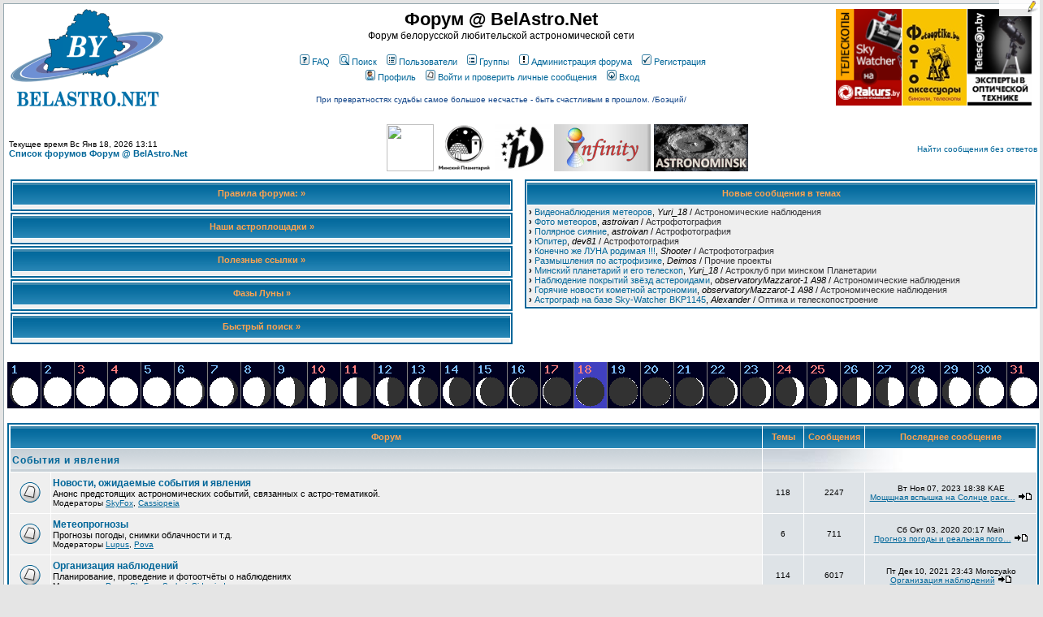

--- FILE ---
content_type: text/html; charset=cp1251
request_url: https://forum.belastro.net/index.php?sid=3b4baa402042c6893e2db9cb41bf1733
body_size: 9921
content:
<!DOCTYPE HTML PUBLIC "-//W3C//DTD HTML 4.01 Transitional//EN">
<html dir="ltr">
<head><meta http-equiv="Content-Type" content="text/html; charset=windows-1251">

<meta http-equiv="Content-Style-Type" content="text/css">
<meta property="og:image" content="https://www.forum.belastro.net/templates/subSilver/images/logo_belastro.png" />
<meta property="og:site_name" content="Форум @ BelAstro.Net" />
<script type="text/javascript" src="/highslide/highslide.js"></script>
<script type="text/javascript" src="/bookmarks/bookmarks.js"></script>
<script type="text/javascript" src="/js/jquery-1.9.1.min.js"></script>
<script type="text/javascript" src="/js/jquery-ui.1.10.4.min.js"></script>

<link rel="stylesheet" type="text/css" href="/li/liMarquee.css" />
<script type="text/javascript" src="li/jquery.liMarquee.js"></script>

<link rel="stylesheet" type="text/css" href="/highslide/highslide.css" />
<link rel="shortcut icon" href="favicon.ico" type="image/x-icon">
<link rel="icon" href="favicon.ico" type="image/x-icon">
<script type="text/javascript">hs.graphicsDir = '/highslide/graphics/';</script>
<script type="text/javascript" async
  src="https://cdnjs.cloudflare.com/ajax/libs/mathjax/2.7.5/latest.js?config=TeX-MML-AM_CHTML">
</script>
<!--script type="text/javascript" src="//latex.codecogs.com/editor3.js"></script-->

<link rel="top" href="./index.php?sid=eea4a9e0c52d7b4af5af4333c88b541b" title="Список форумов Форум @ BelAstro.Net" />
<link rel="search" href="./search.php?sid=eea4a9e0c52d7b4af5af4333c88b541b" title="Поиск" />
<link rel="help" href="./faq.php?sid=eea4a9e0c52d7b4af5af4333c88b541b" title="FAQ" />
<link rel="author" href="./memberlist.php?sid=eea4a9e0c52d7b4af5af4333c88b541b" title="Пользователи" />

<title>Главная :: Форум @ BelAstro.Net</title>
<link rel="stylesheet" href="templates/subSilver/subSilver.css" type="text/css" />
<link rel="stylesheet" href="/bookmarks/bookmarks.css" type="text/css" />

<style type="text/css">
.mosaic {
	float: left;
	margin: 1px 1px 1px 0;
}
</style>

<script type="text/javascript" language="javascript">
<!--
	function hide(id)
	{
		if (id instanceof Array)
		{
			var i;
			for (i in id)
			{
				hide(id[i]);
			}
		}
		else
		{
			var e = document.getElementById(id);
			if (e)
			{
				e.style.display = 'none';
			}
			else
			{
				alert(id);
			}
		}
	}
	function collapse_blocks()
	{
		hide(['block1', 'block2', 'block3', 'block4', 'qsearch']);
	}

	function toggle_block(block)
	{
		var element = document.getElementById(block);
		element.style.display = (element.style.display == 'none') ? 'block' : 'none'
	}
/*$(document).ready(function()
{
  $("*").mouseover(function() {
    $(this).animate({ backgroundColor: "#D7D7D7" }, 3000);
  });
});*/

//-->
</script>

</head>
<body bgcolor="#E5E5E5" text="#000000" link="#006699" vlink="#5493B4" onload="bookmarks.Create()">

<a name="top"></a>

<table width="100%" cellspacing="0" cellpadding="4" border="0" align="center">
	<tr>
		<td class="bodyline"><table width="100%" cellspacing="0" cellpadding="0" border="0">
			<tr>
				<td><a href="index.php?sid=eea4a9e0c52d7b4af5af4333c88b541b"><img src="templates/subSilver/images/logo_belastro.png" border="0" alt="Список форумов Форум @ BelAstro.Net" vspace="2" hspace="4" /></a></td>
				<td align="center" width="100%" valign="middle"><span class="maintitle">Форум @ BelAstro.Net</span><br /><span class="gen">Форум белорусской любительской астрономической сети<br />&nbsp; </span>
				<table cellspacing="0" cellpadding="2" border="0">
					<tr>
						<td align="center" valign="top" nowrap="nowrap"><span class="mainmenu">&nbsp;<a href="faq.php?sid=eea4a9e0c52d7b4af5af4333c88b541b" class="mainmenu"><img src="templates/subSilver/images/icon_mini_faq.gif" width="12" height="13" border="0" alt="FAQ" hspace="3" />FAQ</a>&nbsp; &nbsp;<a href="search.php?sid=eea4a9e0c52d7b4af5af4333c88b541b" class="mainmenu"><img src="templates/subSilver/images/icon_mini_search.gif" width="12" height="13" border="0" alt="Поиск" hspace="3" />Поиск</a>&nbsp; &nbsp;<a href="memberlist.php?sid=eea4a9e0c52d7b4af5af4333c88b541b" class="mainmenu"><img src="templates/subSilver/images/icon_mini_members.gif" width="12" height="13" border="0" alt="Пользователи" hspace="3" />Пользователи</a>&nbsp; &nbsp;<a href="groupcp.php?sid=eea4a9e0c52d7b4af5af4333c88b541b" class="mainmenu"><img src="templates/subSilver/images/icon_mini_groups.gif" width="12" height="13" border="0" alt="Группы" hspace="3" />Группы</a>&nbsp;
&nbsp;<a href="staff.php?sid=eea4a9e0c52d7b4af5af4333c88b541b" class="mainmenu"><img src="templates/subSilver/images/staff.gif" width="12" height="13" border="0" alt="Администрация форума" hspace="3" />Администрация форума</a>&nbsp;

						&nbsp;<a href="profile.php?mode=register&amp;sid=eea4a9e0c52d7b4af5af4333c88b541b" class="mainmenu"><img src="templates/subSilver/images/icon_mini_register.gif" width="12" height="13" border="0" alt="Регистрация" hspace="3" />Регистрация</a>&nbsp;
						</span></td>
					</tr>
					<tr>
						<td height="25" align="center" valign="top" nowrap="nowrap"><span class="mainmenu">&nbsp;<a href="profile.php?mode=editprofile&amp;sid=eea4a9e0c52d7b4af5af4333c88b541b" class="mainmenu"><img src="templates/subSilver/images/icon_mini_profile.gif" width="12" height="13" border="0" alt="Профиль" hspace="3" />Профиль</a>&nbsp; &nbsp;<a href="privmsg.php?folder=inbox&amp;sid=eea4a9e0c52d7b4af5af4333c88b541b" class="mainmenu"><img src="templates/subSilver/images/icon_mini_message.gif" width="12" height="13" border="0" alt="Войти и проверить личные сообщения" hspace="3" />Войти и проверить личные сообщения</a>&nbsp; &nbsp;<a href="login.php?sid=eea4a9e0c52d7b4af5af4333c88b541b" class="mainmenu"><img src="templates/subSilver/images/icon_mini_login.gif" width="12" height="13" border="0" alt="Вход" hspace="3" />Вход</a>&nbsp;</span></td>
					</tr>
					<tr>
						<td style='color: #148; font-size: 10px; padding-top: 8px;' align='center'>При превратностях судьбы самое большое несчастье - быть счастливым в прошлом. /Боэций/
</td>
					</tr>
				</table></td>
                                <td valign="middle">
				<div style="width: 250px; height: 122px; position: relative;"><div class="mosaic"><a href="https://rakurs.by/zritelnaya-optika/teleskopy/" target="_blank"><img src="/ext/rakurs-by.png" style="height: 119px; overflow: hidden" /></a></div><div class="mosaic"><a href="http://fotooptika.by/nablyudatelnaya-optika/teleskopy" target="_blank"><img src="/ext/fotooptika2.jpg" style="height: 119px; overflow: hidden" /></a></div><div class="mosaic"><a href="https://telescop.by/telescope/" target="_blank"><img src="/ext/telescopby.png" style="height: 119px; overflow: hidden" /></a></div></div>
				</td>
			</tr>
		</table>
		<br />

<table width="100%" cellspacing="0" cellpadding="2" border="0" align="center">
  <tr>
	<td align="left" valign="middle"><span class="gensmall">
	Текущее время Вс Янв 18, 2026 13:11<br /></span><span class="nav"><a href="index.php?sid=eea4a9e0c52d7b4af5af4333c88b541b" class="nav">Список форумов Форум @ BelAstro.Net</a></span></td>

	<td align="center">
		<a href="http://belastro.net/" target="_blank"><img src="https://www.belastro.net/img/logo.jpg" height="58" /></a>
		<a href="http://planetarium.by/" target="_blank"><img src="https://planetarium.by/wp-content/uploads/2018/05/logo-png-in.png" alt="Минский планетарий" height="58"></a>
		<a href="http://www.forum.belastro.net/viewtopic.php?p=25562#25562" target="_blank"><img src="https://planetarium.by/wp-content/uploads/2014/08/a_591e6c60.jpg" alt="Астроклуб &quot;h&nu;&quot;" height="58"></a>
		<a href="http://www.infinity.belastro.net/" target="_blank"><img src="https://www.infinity.belastro.net/img/inf_log.jpg" alt="Группа &quot;Infinity&quot;" height="58"></a>
		<a href="http://astronominsk.org/" target="_blank"><img src="/images/astronominsk.jpg" alt="Астрономинск" height="58"></a>
	</td>

	<td align="right" valign="middle" class="gensmall">
		<a href="search.php?search_id=unanswered&amp;sid=eea4a9e0c52d7b4af5af4333c88b541b" class="gensmall">Найти сообщения без ответов</a></td>
  </tr>
</table>
<table width=100% cellspacing=0 cellpadding=2 border=0>
<tr>
<td width="49%" align=left valign=top>

<table width=100% cellpadding=2 cellspacing=1 border=0 class=forumline style="margin: 2px">
<tr><th colspan=2 class="thTop clickable" height=25 onclick="toggle_block('block1')" title="Щелчок мышью для переключения">Правила форума: &raquo;</th></tr>
<tr>
<td class=row1><div class=gensmall id="block1"><h1><a href="http://www.forum.belastro.net/pravila.html" target="_blank">Правила форума</a><br /><a href="http://www.forum.belastro.net/narushiteli.html" target="_blank">Список нарушителей правил форума</a></h1></div></td>
</tr>
</table>

<table width=100% cellpadding=2 cellspacing=1 border=0 class=forumline style="margin: 2px">
<tr><th colspan=2 class="thTop clickable" height=25 onclick="toggle_block('block2')" title="Щелчок мышью для переключения">Наши астроплощадки &raquo;</th></tr>
<tr>
<td class=row1><div class=gensmall id="block2"><h1><a href="http://www.darksky.belastro.net" target="_blank">Наблюдательные площадки любителей астрономии Беларуси</a></h1></div></td>
</tr>
</table>

<table width="100%" cellpadding="2" cellspacing=1 border=0 class=forumline style="margin: 2px">
<tr><th colspan=2 class="thTop clickable" height=25 onclick="toggle_block('block3')" title="Щелчок мышью для переключения">Полезные ссылки &raquo; <span style="color:red; font-size: 0.8em"></span></th></tr>
<tr>
<td class="row1 gensmall">
<div id="block3">
	<div><a href="http://astronomy2009.belastro.net/" target="_blank">Международный год астрономии 2009 в Беларуси</a></div>
	<div><a href="http://www.occultations.belastro.net/" target="_blank">Сайт проекта 9m14m PROJECT по наблюдению покрытий</a></div>
	<div><a href="http://infinity.belastro.net/" target="_blank">Минская группа наблюдателей "Infinity"</a></div>
	<div><a href="http://astroclub.belastro.net/" target="_blank">Заочный минский астрономический клуб "Бетельгейзе"</a></div>
	<div><a href="http://nevski.belastro.net/" target="_blank">Витебская Астрономическая Обсерватория (В.Невский)</a></div>
	<div><a href="http://astrobrest.belastro.net/" target="_blank">ASTRO Брест (В.Жук)</a></div>
</div>
</td>
</tr>
</table>

<table width="100%" cellpadding="2" cellspacing=1 border=0 class=forumline style="margin: 2px">
<tr><th colspan=2 class="thTop clickable" height=25 onclick="toggle_block('block4')" title="Щелчок мышью для переключения">Фазы Луны &raquo;</th></tr>
<tr>
<td class="row1 gensmall">
<div id="block4" style="text-align: center">
	<a class="highslide" href="/moon/?m=p" onclick="return hs.expand(this)" target="_blank"><img src="/moon/?m=p&size=40&pad=4" alt="Прошлый месяц" /></a><br />
	<a class="highslide" href="/moon/" onclick="return hs.expand(this)" target="_blank"><img src="/moon/?size=44&pad=5" alt="Текущий месяц" /></a><br />
	<a class="highslide" href="/moon/?m=n" onclick="return hs.expand(this)" target="_blank"><img src="/moon/?m=n&size=40&pad=4" alt="Следующий месяц" /></a>
</div>
</td>
</tr>
</table>



<table width=100% cellpadding=2 cellspacing=1 border=0 class=forumline style="margin: 2px">
<tr><th colspan=2 class="thTop clickable" height=25 onclick="toggle_block('qsearch')" title="Щелчок мышью для переключения">Быстрый поиск &raquo;</th></tr>
<tr>
<td class="row1"><div class="gensmall t_block" id="qsearch">

<form id="form_search_site" method="post" action="search.php?mode=results" onsubmit="if (this.useGoogle.checked) {var g = document.getElementById('form_google_search'); g.q.value = g.zz.defaultValue + ' ' + this.search_keywords.value; g.submit(); return false;} else if (this.search_keywords.value == this.search_keywords.defaultValue) {this.search_keywords.value = '';}">
<input value="Введите ключевые слова" name="search_keywords" type="text" size="40" onfocus="if (this.value == this.defaultValue) {this.value = ''; }" onblur="if (this.value =='') {this.value = this.defaultValue;}" >
<input name="search_terms" value="all" type="hidden">
<input name="search_author" type="hidden" value="">
<input name="search_forum" type="hidden" value="-1">
<input name="search_cat" type="hidden" value="-1">
<input name="show_results" type="hidden" value="posts" >
<input name="search_fields" type="hidden" value="all">
<input name="sort_by" type="hidden" value="0">
<input name="sort_dir" type="hidden" value="DESC">
<input name="return_chars" type="hidden" value="200">
<input type="checkbox" value="1" name="useGoogle" id="cbGoogle" checked="checked" /><label for="cbGoogle" />В Google
<input type="submit" value="Искать">
</form>

<form id="form_google_search" method="get" action="https://www.google.com/search" target="_blank">
<input type="hidden" name="zz" value="site:forum.belastro.net" />
<input type="hidden" name="q" value="" />
<!--input type="hidden" name="ie" value="cp1251" />
<input type="hidden" name="oe" value="cp1251" /-->
</form>

</div></td>
</tr>
</table>

</td>
<td valign="top" width="*">&nbsp;
</td>
<td width="50%" align=right valign=top>

<table width=100% cellpadding=2 cellspacing=1 border=0 class=forumline style="margin-top: 2px">
<tr><th colspan=2 class=thTop height=25>Новые сообщения в темах</th></tr>
<tr>
<td class=row1 valign=top>

<table width=100% cellspacing=0 cellpadding=0 border=0>
<tr>
<td nowrap=nowrap valign=top><span class="genmed"><b>&#155;</b>&nbsp;</span></td>
<td valign=top width=100% class="genmed">
	<a href="viewtopic.php?t=120&amp;start=3280" class=genmed>Видеонаблюдения метеоров</a>,
	<a href="profile.php?mode=viewprofile&amp;u=27" style="color: #000" class="genmed"><i>Yuri_18</i></a> /
	<a href="viewforum.php?f=1" class=genmed style="color: #333337">Астрономические наблюдения</a></td>
</tr>
<tr>
<td nowrap=nowrap valign=top><span class="genmed"><b>&#155;</b>&nbsp;</span></td>
<td valign=top width=100% class="genmed">
	<a href="viewtopic.php?t=90&amp;start=440" class=genmed>Фото метеоров</a>,
	<a href="profile.php?mode=viewprofile&amp;u=13" style="color: #000" class="genmed"><i>astroivan</i></a> /
	<a href="viewforum.php?f=4" class=genmed style="color: #333337">Астрофотография</a></td>
</tr>
<tr>
<td nowrap=nowrap valign=top><span class="genmed"><b>&#155;</b>&nbsp;</span></td>
<td valign=top width=100% class="genmed">
	<a href="viewtopic.php?t=1042&amp;start=720" class=genmed>Полярное сияние</a>,
	<a href="profile.php?mode=viewprofile&amp;u=13" style="color: #000" class="genmed"><i>astroivan</i></a> /
	<a href="viewforum.php?f=4" class=genmed style="color: #333337">Астрофотография</a></td>
</tr>
<tr>
<td nowrap=nowrap valign=top><span class="genmed"><b>&#155;</b>&nbsp;</span></td>
<td valign=top width=100% class="genmed">
	<a href="viewtopic.php?t=11&amp;start=1480" class=genmed>Юпитер</a>,
	<a href="profile.php?mode=viewprofile&amp;u=80" style="color: #000" class="genmed"><i>dev81</i></a> /
	<a href="viewforum.php?f=4" class=genmed style="color: #333337">Астрофотография</a></td>
</tr>
<tr>
<td nowrap=nowrap valign=top><span class="genmed"><b>&#155;</b>&nbsp;</span></td>
<td valign=top width=100% class="genmed">
	<a href="viewtopic.php?t=7&amp;start=660" class=genmed>Конечно же ЛУНА родимая !!!</a>,
	<a href="profile.php?mode=viewprofile&amp;u=325" style="color: #000" class="genmed"><i>Shooter</i></a> /
	<a href="viewforum.php?f=4" class=genmed style="color: #333337">Астрофотография</a></td>
</tr>
<tr>
<td nowrap=nowrap valign=top><span class="genmed"><b>&#155;</b>&nbsp;</span></td>
<td valign=top width=100% class="genmed">
	<a href="viewtopic.php?t=3686" class=genmed>Размышления по астрофизике</a>,
	<a href="profile.php?mode=viewprofile&amp;u=2" style="color: #000" class="genmed"><i>Deimos</i></a> /
	<a href="viewforum.php?f=5" class=genmed style="color: #333337">Прочие проекты</a></td>
</tr>
<tr>
<td nowrap=nowrap valign=top><span class="genmed"><b>&#155;</b>&nbsp;</span></td>
<td valign=top width=100% class="genmed">
	<a href="viewtopic.php?t=124&amp;start=1440" class=genmed>Минский планетарий и его телескоп</a>,
	<a href="profile.php?mode=viewprofile&amp;u=27" style="color: #000" class="genmed"><i>Yuri_18</i></a> /
	<a href="viewforum.php?f=23" class=genmed style="color: #333337">Астроклуб при минском Планетарии</a></td>
</tr>
<tr>
<td nowrap=nowrap valign=top><span class="genmed"><b>&#155;</b>&nbsp;</span></td>
<td valign=top width=100% class="genmed">
	<a href="viewtopic.php?t=39&amp;start=640" class=genmed>Наблюдение покрытий звёзд астероидами</a>,
	<a href="profile.php?mode=viewprofile&amp;u=24" style="color: #000" class="genmed"><i>observatoryMazzarot-1 A98</i></a> /
	<a href="viewforum.php?f=1" class=genmed style="color: #333337">Астрономические наблюдения</a></td>
</tr>
<tr>
<td nowrap=nowrap valign=top><span class="genmed"><b>&#155;</b>&nbsp;</span></td>
<td valign=top width=100% class="genmed">
	<a href="viewtopic.php?t=1821&amp;start=80" class=genmed>Горячие новости кометной астрономии</a>,
	<a href="profile.php?mode=viewprofile&amp;u=24" style="color: #000" class="genmed"><i>observatoryMazzarot-1 A98</i></a> /
	<a href="viewforum.php?f=1" class=genmed style="color: #333337">Астрономические наблюдения</a></td>
</tr>
<tr>
<td nowrap=nowrap valign=top><span class="genmed"><b>&#155;</b>&nbsp;</span></td>
<td valign=top width=100% class="genmed">
	<a href="viewtopic.php?t=3685" class=genmed>Астрограф на базе Sky-Watcher BKP1145</a>,
	<a href="profile.php?mode=viewprofile&amp;u=132" style="color: #000" class="genmed"><i>Alexander</i></a> /
	<a href="viewforum.php?f=31" class=genmed style="color: #333337">Оптика и телескопостроение</a></td>
</tr>
</table>


</td>
</tr>
</table>
</td>
</tr>
</table>
<br />
<script type="text/javascript" language="javascript">
collapse_blocks();
</script>

<!--div style="float: left; padding-left: 8px"><img src="images/information-icon.png" /></div>
<div style="text-align: center">
<div style="text-align: right">Администрация форума</div-->
<div style="clear: left"><!--c--></div>

<div style="text-align: center">
	<img src="/moon/h.php" />
</div>
<br />

<!-- IF SITES_SLIDE -->
<!--table class='forumline' width="100%">
<tr>
<th>Проекты belastro.net</th>
</tr>
<tr>
<td>

</td>
</tr>
</table>
<br-->
<!-- ENDIF -->


<table width="100%" cellpadding="2" cellspacing="1" border="0" class="forumline">
  <tr>
	<th colspan="2" class="thCornerL" height="25" nowrap="nowrap">&nbsp;Форум&nbsp;</th>
	<th width="50" class="thTop" nowrap="nowrap">&nbsp;Темы&nbsp;</th>
	<th width="50" class="thTop" nowrap="nowrap">&nbsp;Сообщения&nbsp;</th>
	<th class="thCornerR" nowrap="nowrap">&nbsp;Последнее сообщение&nbsp;</th>
  </tr>
  <tr>
	<td class="catLeft" colspan="2" height="28"><span class="cattitle"><a href="index.php?c=3&amp;sid=eea4a9e0c52d7b4af5af4333c88b541b" class="cattitle">События и явления</a></span></td>
	<td class="rowpic" colspan="3" align="right">&nbsp;</td>
  </tr>
  <tr>
	<td class="row1" align="center" valign="middle" height="50"><img src="templates/subSilver/images/folder_big.gif" width="46" height="25" alt="Нет новых сообщений" title="Нет новых сообщений" /></td>
	<td class="row1" width="100%" height="50"><span class="forumlink"> <a href="viewforum.php?f=6&amp;sid=eea4a9e0c52d7b4af5af4333c88b541b" class="forumlink">Новости, ожидаемые события и явления</a><br />
	  </span> <span class="genmed">Анонс предстоящих астрономических событий,  связанных с астро-тематикой.<br />
	  </span><span class="gensmall">Модераторы <a href="profile.php?mode=viewprofile&amp;u=10&amp;sid=eea4a9e0c52d7b4af5af4333c88b541b">SkyFox</a>, <a href="profile.php?mode=viewprofile&amp;u=85&amp;sid=eea4a9e0c52d7b4af5af4333c88b541b">Cassiopeia</a></span></td>
	<td class="row2" align="center" valign="middle" height="50"><span class="gensmall">118</span></td>
	<td class="row2" align="center" valign="middle" height="50"><span class="gensmall">2247</span></td>
	<td class="row2" align="center" valign="middle" height="50" nowrap="nowrap"> <span class="gensmall">Вт Ноя 07, 2023 18:38 KAE<br /><a href="viewtopic.php?t=3577&amp;sid=eea4a9e0c52d7b4af5af4333c88b541b">Мощщная вспышка на Солнце раск&hellip;</a>&nbsp;<a href="viewtopic.php?p=98758&amp;sid=eea4a9e0c52d7b4af5af4333c88b541b#98758"><img src="templates/subSilver/images/icon_latest_reply.gif" border="0" alt="Посмотреть последнее сообщение" title="Посмотреть последнее сообщение" /></a></span></td>
  </tr>
  <tr>
	<td class="row1" align="center" valign="middle" height="50"><img src="templates/subSilver/images/folder_big.gif" width="46" height="25" alt="Нет новых сообщений" title="Нет новых сообщений" /></td>
	<td class="row1" width="100%" height="50"><span class="forumlink"> <a href="viewforum.php?f=16&amp;sid=eea4a9e0c52d7b4af5af4333c88b541b" class="forumlink">Метеопрогнозы</a><br />
	  </span> <span class="genmed">Прогнозы погоды, снимки облачности и т.д.<br />
	  </span><span class="gensmall">Модераторы <a href="profile.php?mode=viewprofile&amp;u=4&amp;sid=eea4a9e0c52d7b4af5af4333c88b541b">Lupus</a>, <a href="profile.php?mode=viewprofile&amp;u=5&amp;sid=eea4a9e0c52d7b4af5af4333c88b541b">Pova</a></span></td>
	<td class="row2" align="center" valign="middle" height="50"><span class="gensmall">6</span></td>
	<td class="row2" align="center" valign="middle" height="50"><span class="gensmall">711</span></td>
	<td class="row2" align="center" valign="middle" height="50" nowrap="nowrap"> <span class="gensmall">Сб Окт 03, 2020 20:17 Main<br /><a href="viewtopic.php?t=31&amp;sid=eea4a9e0c52d7b4af5af4333c88b541b">Прогноз погоды и реальная пого&hellip;</a>&nbsp;<a href="viewtopic.php?p=92653&amp;sid=eea4a9e0c52d7b4af5af4333c88b541b#92653"><img src="templates/subSilver/images/icon_latest_reply.gif" border="0" alt="Посмотреть последнее сообщение" title="Посмотреть последнее сообщение" /></a></span></td>
  </tr>
  <tr>
	<td class="row1" align="center" valign="middle" height="50"><img src="templates/subSilver/images/folder_big.gif" width="46" height="25" alt="Нет новых сообщений" title="Нет новых сообщений" /></td>
	<td class="row1" width="100%" height="50"><span class="forumlink"> <a href="viewforum.php?f=27&amp;sid=eea4a9e0c52d7b4af5af4333c88b541b" class="forumlink">Организация наблюдений</a><br />
	  </span> <span class="genmed">Планирование, проведение и фотоотчёты о наблюдениях<br />
	  </span><span class="gensmall">Модераторы <a href="profile.php?mode=viewprofile&amp;u=5&amp;sid=eea4a9e0c52d7b4af5af4333c88b541b">Pova</a>, <a href="profile.php?mode=viewprofile&amp;u=10&amp;sid=eea4a9e0c52d7b4af5af4333c88b541b">SkyFox</a>, <a href="profile.php?mode=viewprofile&amp;u=39&amp;sid=eea4a9e0c52d7b4af5af4333c88b541b">Serhei</a>, <a href="profile.php?mode=viewprofile&amp;u=195&amp;sid=eea4a9e0c52d7b4af5af4333c88b541b">Sidewinder</a></span></td>
	<td class="row2" align="center" valign="middle" height="50"><span class="gensmall">114</span></td>
	<td class="row2" align="center" valign="middle" height="50"><span class="gensmall">6017</span></td>
	<td class="row2" align="center" valign="middle" height="50" nowrap="nowrap"> <span class="gensmall">Пт Дек 10, 2021 23:43 Morozyako<br /><a href="viewtopic.php?t=1093&amp;sid=eea4a9e0c52d7b4af5af4333c88b541b">Организация наблюдений</a>&nbsp;<a href="viewtopic.php?p=95906&amp;sid=eea4a9e0c52d7b4af5af4333c88b541b#95906"><img src="templates/subSilver/images/icon_latest_reply.gif" border="0" alt="Посмотреть последнее сообщение" title="Посмотреть последнее сообщение" /></a></span></td>
  </tr>
  <tr>
	<td class="row1" align="center" valign="middle" height="50"><img src="templates/subSilver/images/folder_big.gif" width="46" height="25" alt="Нет новых сообщений" title="Нет новых сообщений" /></td>
	<td class="row1" width="100%" height="50"><span class="forumlink"> <a href="viewforum.php?f=29&amp;sid=eea4a9e0c52d7b4af5af4333c88b541b" class="forumlink">Астровстречи и публичные проекты</a><br />
	  </span> <span class="genmed">БелАстроФест, МДА, конференции, публичные лекции и т.п.<br />
	  </span><span class="gensmall">Модераторы <a href="profile.php?mode=viewprofile&amp;u=2&amp;sid=eea4a9e0c52d7b4af5af4333c88b541b">Deimos</a>, <a href="profile.php?mode=viewprofile&amp;u=85&amp;sid=eea4a9e0c52d7b4af5af4333c88b541b">Cassiopeia</a></span></td>
	<td class="row2" align="center" valign="middle" height="50"><span class="gensmall">103</span></td>
	<td class="row2" align="center" valign="middle" height="50"><span class="gensmall">5062</span></td>
	<td class="row2" align="center" valign="middle" height="50" nowrap="nowrap"> <span class="gensmall">Сб Окт 25, 2025 13:17 tuteychi<br /><a href="viewtopic.php?t=3672&amp;sid=eea4a9e0c52d7b4af5af4333c88b541b">Конкурс астрофтографии &quot;А&hellip;</a>&nbsp;<a href="viewtopic.php?p=100265&amp;sid=eea4a9e0c52d7b4af5af4333c88b541b#100265"><img src="templates/subSilver/images/icon_latest_reply.gif" border="0" alt="Посмотреть последнее сообщение" title="Посмотреть последнее сообщение" /></a></span></td>
  </tr>
  <tr>
	<td class="catLeft" colspan="2" height="28"><span class="cattitle"><a href="index.php?c=2&amp;sid=eea4a9e0c52d7b4af5af4333c88b541b" class="cattitle">Проекты</a></span></td>
	<td class="rowpic" colspan="3" align="right">&nbsp;</td>
  </tr>
  <tr>
	<td class="row1" align="center" valign="middle" height="50"><img src="templates/subSilver/images/folder_big.gif" width="46" height="25" alt="Нет новых сообщений" title="Нет новых сообщений" /></td>
	<td class="row1" width="100%" height="50"><span class="forumlink"> <a href="viewforum.php?f=19&amp;sid=eea4a9e0c52d7b4af5af4333c88b541b" class="forumlink">BelAstro.Net</a><br />
	  </span> <span class="genmed">Обсуждение нашего портала<br />
	  </span><span class="gensmall">Модераторы <a href="profile.php?mode=viewprofile&amp;u=2&amp;sid=eea4a9e0c52d7b4af5af4333c88b541b">Deimos</a>, <a href="profile.php?mode=viewprofile&amp;u=4&amp;sid=eea4a9e0c52d7b4af5af4333c88b541b">Lupus</a>, <a href="profile.php?mode=viewprofile&amp;u=5&amp;sid=eea4a9e0c52d7b4af5af4333c88b541b">Pova</a>, <a href="profile.php?mode=viewprofile&amp;u=9&amp;sid=eea4a9e0c52d7b4af5af4333c88b541b">Droog_Andrey</a>, <a href="profile.php?mode=viewprofile&amp;u=10&amp;sid=eea4a9e0c52d7b4af5af4333c88b541b">SkyFox</a></span></td>
	<td class="row2" align="center" valign="middle" height="50"><span class="gensmall">43</span></td>
	<td class="row2" align="center" valign="middle" height="50"><span class="gensmall">1388</span></td>
	<td class="row2" align="center" valign="middle" height="50" nowrap="nowrap"> <span class="gensmall">Вс Июл 27, 2025 20:07 nik-prizrakk2008<br /><a href="viewtopic.php?t=168&amp;sid=eea4a9e0c52d7b4af5af4333c88b541b">Перепись астрооборудования</a>&nbsp;<a href="viewtopic.php?p=100072&amp;sid=eea4a9e0c52d7b4af5af4333c88b541b#100072"><img src="templates/subSilver/images/icon_latest_reply.gif" border="0" alt="Посмотреть последнее сообщение" title="Посмотреть последнее сообщение" /></a></span></td>
  </tr>
  <tr>
	<td class="row1" align="center" valign="middle" height="50"><img src="templates/subSilver/images/folder_big.gif" width="46" height="25" alt="Нет новых сообщений" title="Нет новых сообщений" /></td>
	<td class="row1" width="100%" height="50"><span class="forumlink"> <a href="viewforum.php?f=23&amp;sid=eea4a9e0c52d7b4af5af4333c88b541b" class="forumlink">Астроклуб при минском Планетарии</a><br />
	  </span> <span class="genmed">Информация о работе астроклуба при минском Планетарии, работе секций и т.д.<br />
	  </span><span class="gensmall">Модераторы <a href="profile.php?mode=viewprofile&amp;u=2&amp;sid=eea4a9e0c52d7b4af5af4333c88b541b">Deimos</a>, <a href="profile.php?mode=viewprofile&amp;u=10&amp;sid=eea4a9e0c52d7b4af5af4333c88b541b">SkyFox</a>, <a href="profile.php?mode=viewprofile&amp;u=39&amp;sid=eea4a9e0c52d7b4af5af4333c88b541b">Serhei</a>, <a href="profile.php?mode=viewprofile&amp;u=85&amp;sid=eea4a9e0c52d7b4af5af4333c88b541b">Cassiopeia</a>, <a href="profile.php?mode=viewprofile&amp;u=120&amp;sid=eea4a9e0c52d7b4af5af4333c88b541b">tuteychi</a>, <a href="profile.php?mode=viewprofile&amp;u=195&amp;sid=eea4a9e0c52d7b4af5af4333c88b541b">Sidewinder</a></span></td>
	<td class="row2" align="center" valign="middle" height="50"><span class="gensmall">42</span></td>
	<td class="row2" align="center" valign="middle" height="50"><span class="gensmall">3105</span></td>
	<td class="row2" align="center" valign="middle" height="50" nowrap="nowrap"> <span class="gensmall">Пн Дек 22, 2025 18:42 Yuri_18<br /><a href="viewtopic.php?t=124&amp;sid=eea4a9e0c52d7b4af5af4333c88b541b">Минский планетарий и его телес&hellip;</a>&nbsp;<a href="viewtopic.php?p=100369&amp;sid=eea4a9e0c52d7b4af5af4333c88b541b#100369"><img src="templates/subSilver/images/icon_latest_reply.gif" border="0" alt="Посмотреть последнее сообщение" title="Посмотреть последнее сообщение" /></a></span></td>
  </tr>
  <tr>
	<td class="row1" align="center" valign="middle" height="50"><img src="templates/subSilver/images/folder_big.gif" width="46" height="25" alt="Нет новых сообщений" title="Нет новых сообщений" /></td>
	<td class="row1" width="100%" height="50"><span class="forumlink"> <a href="viewforum.php?f=1&amp;sid=eea4a9e0c52d7b4af5af4333c88b541b" class="forumlink">Астрономические наблюдения</a><br />
	  </span> <span class="genmed">Что и как наблюдать на небе<br />
	  </span><span class="gensmall">Модераторы <a href="profile.php?mode=viewprofile&amp;u=10&amp;sid=eea4a9e0c52d7b4af5af4333c88b541b">SkyFox</a>, <a href="profile.php?mode=viewprofile&amp;u=39&amp;sid=eea4a9e0c52d7b4af5af4333c88b541b">Serhei</a>, <a href="profile.php?mode=viewprofile&amp;u=195&amp;sid=eea4a9e0c52d7b4af5af4333c88b541b">Sidewinder</a></span></td>
	<td class="row2" align="center" valign="middle" height="50"><span class="gensmall">222</span></td>
	<td class="row2" align="center" valign="middle" height="50"><span class="gensmall">13577</span></td>
	<td class="row2" align="center" valign="middle" height="50" nowrap="nowrap"> <span class="gensmall">Вс Янв 18, 2026 03:37 Yuri_18<br /><a href="viewtopic.php?t=120&amp;sid=eea4a9e0c52d7b4af5af4333c88b541b">Видеонаблюдения метеоров</a>&nbsp;<a href="viewtopic.php?p=100388&amp;sid=eea4a9e0c52d7b4af5af4333c88b541b#100388"><img src="templates/subSilver/images/icon_latest_reply.gif" border="0" alt="Посмотреть последнее сообщение" title="Посмотреть последнее сообщение" /></a></span></td>
  </tr>
  <tr>
	<td class="row1" align="center" valign="middle" height="50"><img src="templates/subSilver/images/folder_big.gif" width="46" height="25" alt="Нет новых сообщений" title="Нет новых сообщений" /></td>
	<td class="row1" width="100%" height="50"><span class="forumlink"> <a href="viewforum.php?f=4&amp;sid=eea4a9e0c52d7b4af5af4333c88b541b" class="forumlink">Астрофотография</a><br />
	  </span> <span class="genmed">Получении и обработка фото небесных объектов и явлений<br />
	  </span><span class="gensmall">Модераторы <a href="profile.php?mode=viewprofile&amp;u=6&amp;sid=eea4a9e0c52d7b4af5af4333c88b541b">Morozyako</a>, <a href="profile.php?mode=viewprofile&amp;u=25&amp;sid=eea4a9e0c52d7b4af5af4333c88b541b">DzmitryK</a></span></td>
	<td class="row2" align="center" valign="middle" height="50"><span class="gensmall">109</span></td>
	<td class="row2" align="center" valign="middle" height="50"><span class="gensmall">19045</span></td>
	<td class="row2" align="center" valign="middle" height="50" nowrap="nowrap"> <span class="gensmall">Чт Янв 15, 2026 16:08 astroivan<br /><a href="viewtopic.php?t=90&amp;sid=eea4a9e0c52d7b4af5af4333c88b541b">Фото метеоров</a>&nbsp;<a href="viewtopic.php?p=100387&amp;sid=eea4a9e0c52d7b4af5af4333c88b541b#100387"><img src="templates/subSilver/images/icon_latest_reply.gif" border="0" alt="Посмотреть последнее сообщение" title="Посмотреть последнее сообщение" /></a></span></td>
  </tr>
  <tr>
	<td class="row1" align="center" valign="middle" height="50"><img src="templates/subSilver/images/folder_big.gif" width="46" height="25" alt="Нет новых сообщений" title="Нет новых сообщений" /></td>
	<td class="row1" width="100%" height="50"><span class="forumlink"> <a href="viewforum.php?f=22&amp;sid=eea4a9e0c52d7b4af5af4333c88b541b" class="forumlink">Обработка астрофото</a><br />
	  </span> <span class="genmed">Обсуждение методик обработки астрофотографий<br />
	  </span><span class="gensmall">Модераторы <a href="profile.php?mode=viewprofile&amp;u=6&amp;sid=eea4a9e0c52d7b4af5af4333c88b541b">Morozyako</a>, <a href="profile.php?mode=viewprofile&amp;u=25&amp;sid=eea4a9e0c52d7b4af5af4333c88b541b">DzmitryK</a></span></td>
	<td class="row2" align="center" valign="middle" height="50"><span class="gensmall">34</span></td>
	<td class="row2" align="center" valign="middle" height="50"><span class="gensmall">426</span></td>
	<td class="row2" align="center" valign="middle" height="50" nowrap="nowrap"> <span class="gensmall">Сб Мар 24, 2018 13:48 Nemo911<br /><a href="viewtopic.php?t=2989&amp;sid=eea4a9e0c52d7b4af5af4333c88b541b">Цветовая коррекция без калибро&hellip;</a>&nbsp;<a href="viewtopic.php?p=84512&amp;sid=eea4a9e0c52d7b4af5af4333c88b541b#84512"><img src="templates/subSilver/images/icon_latest_reply.gif" border="0" alt="Посмотреть последнее сообщение" title="Посмотреть последнее сообщение" /></a></span></td>
  </tr>
  <tr>
	<td class="row1" align="center" valign="middle" height="50"><img src="templates/subSilver/images/folder_big.gif" width="46" height="25" alt="Нет новых сообщений" title="Нет новых сообщений" /></td>
	<td class="row1" width="100%" height="50"><span class="forumlink"> <a href="viewforum.php?f=28&amp;sid=eea4a9e0c52d7b4af5af4333c88b541b" class="forumlink">Проекты Infinity group</a><br />
	  </span> <span class="genmed">Проекты, разрабатываемые мемберами группы ЛА "Infinity"<br />
	  </span><span class="gensmall">Модераторы <a href="profile.php?mode=viewprofile&amp;u=2&amp;sid=eea4a9e0c52d7b4af5af4333c88b541b">Deimos</a>, <a href="profile.php?mode=viewprofile&amp;u=3&amp;sid=eea4a9e0c52d7b4af5af4333c88b541b">Kostyan</a>, <a href="profile.php?mode=viewprofile&amp;u=4&amp;sid=eea4a9e0c52d7b4af5af4333c88b541b">Lupus</a>, <a href="profile.php?mode=viewprofile&amp;u=5&amp;sid=eea4a9e0c52d7b4af5af4333c88b541b">Pova</a>, <a href="profile.php?mode=viewprofile&amp;u=9&amp;sid=eea4a9e0c52d7b4af5af4333c88b541b">Droog_Andrey</a>, <a href="profile.php?mode=viewprofile&amp;u=10&amp;sid=eea4a9e0c52d7b4af5af4333c88b541b">SkyFox</a>, <a href="profile.php?mode=viewprofile&amp;u=25&amp;sid=eea4a9e0c52d7b4af5af4333c88b541b">DzmitryK</a>, <a href="profile.php?mode=viewprofile&amp;u=33&amp;sid=eea4a9e0c52d7b4af5af4333c88b541b">maxastro</a>, <a href="profile.php?mode=viewprofile&amp;u=90&amp;sid=eea4a9e0c52d7b4af5af4333c88b541b">biz_0n</a></span></td>
	<td class="row2" align="center" valign="middle" height="50"><span class="gensmall">14</span></td>
	<td class="row2" align="center" valign="middle" height="50"><span class="gensmall">825</span></td>
	<td class="row2" align="center" valign="middle" height="50" nowrap="nowrap"> <span class="gensmall">Пт Фев 23, 2024 00:14 Shooter<br /><a href="viewtopic.php?t=210&amp;sid=eea4a9e0c52d7b4af5af4333c88b541b">Одиссея: в поисках новых площа&hellip;</a>&nbsp;<a href="viewtopic.php?p=99041&amp;sid=eea4a9e0c52d7b4af5af4333c88b541b#99041"><img src="templates/subSilver/images/icon_latest_reply.gif" border="0" alt="Посмотреть последнее сообщение" title="Посмотреть последнее сообщение" /></a></span></td>
  </tr>
  <tr>
	<td class="row1" align="center" valign="middle" height="50"><img src="templates/subSilver/images/folder_big.gif" width="46" height="25" alt="Нет новых сообщений" title="Нет новых сообщений" /></td>
	<td class="row1" width="100%" height="50"><span class="forumlink"> <a href="viewforum.php?f=12&amp;sid=eea4a9e0c52d7b4af5af4333c88b541b" class="forumlink">Электроника</a><br />
	  </span> <span class="genmed">Электроника для нужд любительской астрономии<br />
	  </span><span class="gensmall">Модераторы <a href="profile.php?mode=viewprofile&amp;u=3&amp;sid=eea4a9e0c52d7b4af5af4333c88b541b">Kostyan</a>, <a href="profile.php?mode=viewprofile&amp;u=4&amp;sid=eea4a9e0c52d7b4af5af4333c88b541b">Lupus</a></span></td>
	<td class="row2" align="center" valign="middle" height="50"><span class="gensmall">66</span></td>
	<td class="row2" align="center" valign="middle" height="50"><span class="gensmall">1416</span></td>
	<td class="row2" align="center" valign="middle" height="50" nowrap="nowrap"> <span class="gensmall">Вс Янв 14, 2024 21:22 Morozyako<br /><a href="viewtopic.php?t=3590&amp;sid=eea4a9e0c52d7b4af5af4333c88b541b">Помогите найти нужную деталь</a>&nbsp;<a href="viewtopic.php?p=98952&amp;sid=eea4a9e0c52d7b4af5af4333c88b541b#98952"><img src="templates/subSilver/images/icon_latest_reply.gif" border="0" alt="Посмотреть последнее сообщение" title="Посмотреть последнее сообщение" /></a></span></td>
  </tr>
  <tr>
	<td class="row1" align="center" valign="middle" height="50"><img src="templates/subSilver/images/folder_big.gif" width="46" height="25" alt="Нет новых сообщений" title="Нет новых сообщений" /></td>
	<td class="row1" width="100%" height="50"><span class="forumlink"> <a href="viewforum.php?f=3&amp;sid=eea4a9e0c52d7b4af5af4333c88b541b" class="forumlink">Радионаблюдения</a><br />
	  </span> <span class="genmed">Не оптикой едины! ;)<br />
	  </span><span class="gensmall">Модераторы <a href="profile.php?mode=viewprofile&amp;u=4&amp;sid=eea4a9e0c52d7b4af5af4333c88b541b">Lupus</a>, <a href="profile.php?mode=viewprofile&amp;u=5&amp;sid=eea4a9e0c52d7b4af5af4333c88b541b">Pova</a>, <a href="profile.php?mode=viewprofile&amp;u=33&amp;sid=eea4a9e0c52d7b4af5af4333c88b541b">maxastro</a></span></td>
	<td class="row2" align="center" valign="middle" height="50"><span class="gensmall">49</span></td>
	<td class="row2" align="center" valign="middle" height="50"><span class="gensmall">1487</span></td>
	<td class="row2" align="center" valign="middle" height="50" nowrap="nowrap"> <span class="gensmall">Пт Сен 05, 2025 15:16 astroivan<br /><a href="viewtopic.php?t=3149&amp;sid=eea4a9e0c52d7b4af5af4333c88b541b">Результаты радионаблюдений мет&hellip;</a>&nbsp;<a href="viewtopic.php?p=100157&amp;sid=eea4a9e0c52d7b4af5af4333c88b541b#100157"><img src="templates/subSilver/images/icon_latest_reply.gif" border="0" alt="Посмотреть последнее сообщение" title="Посмотреть последнее сообщение" /></a></span></td>
  </tr>
  <tr>
	<td class="row1" align="center" valign="middle" height="50"><img src="templates/subSilver/images/folder_big.gif" width="46" height="25" alt="Нет новых сообщений" title="Нет новых сообщений" /></td>
	<td class="row1" width="100%" height="50"><span class="forumlink"> <a href="viewforum.php?f=5&amp;sid=eea4a9e0c52d7b4af5af4333c88b541b" class="forumlink">Прочие проекты</a><br />
	  </span> <span class="genmed">Наши астрономические и околоастронмические проекты<br />
	  </span><span class="gensmall">Модераторы <a href="profile.php?mode=viewprofile&amp;u=4&amp;sid=eea4a9e0c52d7b4af5af4333c88b541b">Lupus</a>, <a href="profile.php?mode=viewprofile&amp;u=5&amp;sid=eea4a9e0c52d7b4af5af4333c88b541b">Pova</a></span></td>
	<td class="row2" align="center" valign="middle" height="50"><span class="gensmall">44</span></td>
	<td class="row2" align="center" valign="middle" height="50"><span class="gensmall">3557</span></td>
	<td class="row2" align="center" valign="middle" height="50" nowrap="nowrap"> <span class="gensmall">Вс Дек 28, 2025 13:29 Deimos<br /><a href="viewtopic.php?t=3686&amp;sid=eea4a9e0c52d7b4af5af4333c88b541b">Размышления по астрофизике</a>&nbsp;<a href="viewtopic.php?p=100375&amp;sid=eea4a9e0c52d7b4af5af4333c88b541b#100375"><img src="templates/subSilver/images/icon_latest_reply.gif" border="0" alt="Посмотреть последнее сообщение" title="Посмотреть последнее сообщение" /></a></span></td>
  </tr>
  <tr>
	<td class="catLeft" colspan="2" height="28"><span class="cattitle"><a href="index.php?c=7&amp;sid=eea4a9e0c52d7b4af5af4333c88b541b" class="cattitle">Астрономическое оборудование</a></span></td>
	<td class="rowpic" colspan="3" align="right">&nbsp;</td>
  </tr>
  <tr>
	<td class="row1" align="center" valign="middle" height="50"><img src="templates/subSilver/images/folder_big.gif" width="46" height="25" alt="Нет новых сообщений" title="Нет новых сообщений" /></td>
	<td class="row1" width="100%" height="50"><span class="forumlink"> <a href="viewforum.php?f=30&amp;sid=eea4a9e0c52d7b4af5af4333c88b541b" class="forumlink">Телескопы и аксессуары</a><br />
	  </span> <span class="genmed">Телескопы и принадлежности для визуальных наблюдений: помощь в выборе телескопа, аксессуары для визуальных наблюдений, бинокли и т.п.<br />
	  </span><span class="gensmall">Модератор <a href="profile.php?mode=viewprofile&amp;u=25&amp;sid=eea4a9e0c52d7b4af5af4333c88b541b">DzmitryK</a></span></td>
	<td class="row2" align="center" valign="middle" height="50"><span class="gensmall">193</span></td>
	<td class="row2" align="center" valign="middle" height="50"><span class="gensmall">4562</span></td>
	<td class="row2" align="center" valign="middle" height="50" nowrap="nowrap"> <span class="gensmall">Чт Сен 04, 2025 10:44 dev81<br /><a href="viewtopic.php?t=3673&amp;sid=eea4a9e0c52d7b4af5af4333c88b541b">Телескоп SvBony SV550 122mm F/&hellip;</a>&nbsp;<a href="viewtopic.php?p=100155&amp;sid=eea4a9e0c52d7b4af5af4333c88b541b#100155"><img src="templates/subSilver/images/icon_latest_reply.gif" border="0" alt="Посмотреть последнее сообщение" title="Посмотреть последнее сообщение" /></a></span></td>
  </tr>
  <tr>
	<td class="row1" align="center" valign="middle" height="50"><img src="templates/subSilver/images/folder_big.gif" width="46" height="25" alt="Нет новых сообщений" title="Нет новых сообщений" /></td>
	<td class="row1" width="100%" height="50"><span class="forumlink"> <a href="viewforum.php?f=33&amp;sid=eea4a9e0c52d7b4af5af4333c88b541b" class="forumlink">Обзоры телескопов</a><br />
	  </span> <span class="genmed">Только обзоры телескопов<br />
	  </span><span class="gensmall">Модератор <a href="profile.php?mode=viewprofile&amp;u=25&amp;sid=eea4a9e0c52d7b4af5af4333c88b541b">DzmitryK</a></span></td>
	<td class="row2" align="center" valign="middle" height="50"><span class="gensmall">23</span></td>
	<td class="row2" align="center" valign="middle" height="50"><span class="gensmall">591</span></td>
	<td class="row2" align="center" valign="middle" height="50" nowrap="nowrap"> <span class="gensmall">Ср Июн 25, 2025 00:56 Konstantin<br /><a href="viewtopic.php?t=3205&amp;sid=eea4a9e0c52d7b4af5af4333c88b541b">Экваториальную платформа Aster&hellip;</a>&nbsp;<a href="viewtopic.php?p=100046&amp;sid=eea4a9e0c52d7b4af5af4333c88b541b#100046"><img src="templates/subSilver/images/icon_latest_reply.gif" border="0" alt="Посмотреть последнее сообщение" title="Посмотреть последнее сообщение" /></a></span></td>
  </tr>
  <tr>
	<td class="row1" align="center" valign="middle" height="50"><img src="templates/subSilver/images/folder_big.gif" width="46" height="25" alt="Нет новых сообщений" title="Нет новых сообщений" /></td>
	<td class="row1" width="100%" height="50"><span class="forumlink"> <a href="viewforum.php?f=31&amp;sid=eea4a9e0c52d7b4af5af4333c88b541b" class="forumlink">Оптика и телескопостроение</a><br />
	  </span> <span class="genmed">Оптика, тесты оптики, изготовление оптических приборов, самодельные монтировки, ремонт астрооборудования<br />
	  </span><span class="gensmall">Модератор <a href="profile.php?mode=viewprofile&amp;u=25&amp;sid=eea4a9e0c52d7b4af5af4333c88b541b">DzmitryK</a></span></td>
	<td class="row2" align="center" valign="middle" height="50"><span class="gensmall">106</span></td>
	<td class="row2" align="center" valign="middle" height="50"><span class="gensmall">2441</span></td>
	<td class="row2" align="center" valign="middle" height="50" nowrap="nowrap"> <span class="gensmall">Сб Дек 06, 2025 18:00 Alexander<br /><a href="viewtopic.php?t=3685&amp;sid=eea4a9e0c52d7b4af5af4333c88b541b">Астрограф на базе Sky-Watcher &hellip;</a>&nbsp;<a href="viewtopic.php?p=100348&amp;sid=eea4a9e0c52d7b4af5af4333c88b541b#100348"><img src="templates/subSilver/images/icon_latest_reply.gif" border="0" alt="Посмотреть последнее сообщение" title="Посмотреть последнее сообщение" /></a></span></td>
  </tr>
  <tr>
	<td class="row1" align="center" valign="middle" height="50"><img src="templates/subSilver/images/folder_big.gif" width="46" height="25" alt="Нет новых сообщений" title="Нет новых сообщений" /></td>
	<td class="row1" width="100%" height="50"><span class="forumlink"> <a href="viewforum.php?f=32&amp;sid=eea4a9e0c52d7b4af5af4333c88b541b" class="forumlink">Оборудование для астрофотографии</a><br />
	  </span> <span class="genmed">Чем и как снимаем: оборудование и аксессуары для астрофотографии<br />
	  </span><span class="gensmall">Модератор <a href="profile.php?mode=viewprofile&amp;u=25&amp;sid=eea4a9e0c52d7b4af5af4333c88b541b">DzmitryK</a></span></td>
	<td class="row2" align="center" valign="middle" height="50"><span class="gensmall">105</span></td>
	<td class="row2" align="center" valign="middle" height="50"><span class="gensmall">4228</span></td>
	<td class="row2" align="center" valign="middle" height="50" nowrap="nowrap"> <span class="gensmall">Вт Май 06, 2025 22:37 Sidewinder<br /><a href="viewtopic.php?t=3655&amp;sid=eea4a9e0c52d7b4af5af4333c88b541b">Обсерватория с откатной крышей</a>&nbsp;<a href="viewtopic.php?p=99954&amp;sid=eea4a9e0c52d7b4af5af4333c88b541b#99954"><img src="templates/subSilver/images/icon_latest_reply.gif" border="0" alt="Посмотреть последнее сообщение" title="Посмотреть последнее сообщение" /></a></span></td>
  </tr>
  <tr>
	<td class="catLeft" colspan="2" height="28"><span class="cattitle"><a href="index.php?c=6&amp;sid=eea4a9e0c52d7b4af5af4333c88b541b" class="cattitle">Астрономия и компьютеры</a></span></td>
	<td class="rowpic" colspan="3" align="right">&nbsp;</td>
  </tr>
  <tr>
	<td class="row1" align="center" valign="middle" height="50"><img src="templates/subSilver/images/folder_big.gif" width="46" height="25" alt="Нет новых сообщений" title="Нет новых сообщений" /></td>
	<td class="row1" width="100%" height="50"><span class="forumlink"> <a href="viewforum.php?f=10&amp;sid=eea4a9e0c52d7b4af5af4333c88b541b" class="forumlink">Астрософт</a><br />
	  </span> <span class="genmed">Описание, ссылки, мнения об астрософте<br />
	  </span><span class="gensmall">Модераторы <a href="profile.php?mode=viewprofile&amp;u=4&amp;sid=eea4a9e0c52d7b4af5af4333c88b541b">Lupus</a>, <a href="profile.php?mode=viewprofile&amp;u=6&amp;sid=eea4a9e0c52d7b4af5af4333c88b541b">Morozyako</a></span></td>
	<td class="row2" align="center" valign="middle" height="50"><span class="gensmall">81</span></td>
	<td class="row2" align="center" valign="middle" height="50"><span class="gensmall">866</span></td>
	<td class="row2" align="center" valign="middle" height="50" nowrap="nowrap"> <span class="gensmall">Пт Июн 06, 2025 00:12 Andrey Prokopovich<br /><a href="viewtopic.php?t=3661&amp;sid=eea4a9e0c52d7b4af5af4333c88b541b">ASCOM Remote Server</a>&nbsp;<a href="viewtopic.php?p=99996&amp;sid=eea4a9e0c52d7b4af5af4333c88b541b#99996"><img src="templates/subSilver/images/icon_latest_reply.gif" border="0" alt="Посмотреть последнее сообщение" title="Посмотреть последнее сообщение" /></a></span></td>
  </tr>
  <tr>
	<td class="row1" align="center" valign="middle" height="50"><img src="templates/subSilver/images/folder_big.gif" width="46" height="25" alt="Нет новых сообщений" title="Нет новых сообщений" /></td>
	<td class="row1" width="100%" height="50"><span class="forumlink"> <a href="viewforum.php?f=9&amp;sid=eea4a9e0c52d7b4af5af4333c88b541b" class="forumlink">Программирование</a><br />
	  </span> <span class="genmed">Программирование на службе любителей астрономии<br />
	  </span><span class="gensmall">Модератор <a href="profile.php?mode=viewprofile&amp;u=2&amp;sid=eea4a9e0c52d7b4af5af4333c88b541b">Deimos</a></span></td>
	<td class="row2" align="center" valign="middle" height="50"><span class="gensmall">27</span></td>
	<td class="row2" align="center" valign="middle" height="50"><span class="gensmall">1542</span></td>
	<td class="row2" align="center" valign="middle" height="50" nowrap="nowrap"> <span class="gensmall">Пн Июн 19, 2023 09:26 Yoda<br /><a href="viewtopic.php?t=3553&amp;sid=eea4a9e0c52d7b4af5af4333c88b541b">Bootloader вопросы</a>&nbsp;<a href="viewtopic.php?p=98358&amp;sid=eea4a9e0c52d7b4af5af4333c88b541b#98358"><img src="templates/subSilver/images/icon_latest_reply.gif" border="0" alt="Посмотреть последнее сообщение" title="Посмотреть последнее сообщение" /></a></span></td>
  </tr>
  <tr>
	<td class="row1" align="center" valign="middle" height="50"><img src="templates/subSilver/images/folder_big.gif" width="46" height="25" alt="Нет новых сообщений" title="Нет новых сообщений" /></td>
	<td class="row1" width="100%" height="50"><span class="forumlink"> <a href="viewforum.php?f=21&amp;sid=eea4a9e0c52d7b4af5af4333c88b541b" class="forumlink">Астрономия в интернете</a><br />
	  </span> <span class="genmed">Интернет в помощь Любителям Астрономии<br />
	  </span><span class="gensmall">Модератор <a href="profile.php?mode=viewprofile&amp;u=4&amp;sid=eea4a9e0c52d7b4af5af4333c88b541b">Lupus</a></span></td>
	<td class="row2" align="center" valign="middle" height="50"><span class="gensmall">37</span></td>
	<td class="row2" align="center" valign="middle" height="50"><span class="gensmall">1102</span></td>
	<td class="row2" align="center" valign="middle" height="50" nowrap="nowrap"> <span class="gensmall">Вт Окт 28, 2025 18:10 AMIF<br /><a href="viewtopic.php?t=3677&amp;sid=eea4a9e0c52d7b4af5af4333c88b541b">Ватыканская абсерваторыя</a>&nbsp;<a href="viewtopic.php?p=100276&amp;sid=eea4a9e0c52d7b4af5af4333c88b541b#100276"><img src="templates/subSilver/images/icon_latest_reply.gif" border="0" alt="Посмотреть последнее сообщение" title="Посмотреть последнее сообщение" /></a></span></td>
  </tr>
</table>

<table width="100%" cellspacing="0" border="0" align="center" cellpadding="2">
  <tr>
 	<td align="left">
 	</td>
	<td align="right"><span class="gensmall">Часовой пояс: GMT + 3</span></td>
  </tr>
</table>

<table width="100%" cellpadding="3" cellspacing="1" border="0" class="forumline">
  <tr>
	<td class="catHead" colspan="2" height="28"><span class="cattitle"><a href="viewonline.php?sid=eea4a9e0c52d7b4af5af4333c88b541b" class="cattitle">Кто сейчас на форуме</a></span></td>
  </tr>
  <tr>
	<td class="row1" align="center" valign="middle" rowspan="2"><img src="templates/subSilver/images/whosonline.gif" alt="Кто сейчас на форуме" /></td>
	<td class="row1" align="left" width="100%"><span class="gensmall">Наши пользователи оставили сообщений: <b>96707</b>, из них за последние 24 часа: <b>1</b><br />Всего зарегистрированных пользователей: <b>1406</b><br />Последний зарегистрированный пользователь: <b><a href="profile.php?mode=viewprofile&amp;u=1691&amp;sid=eea4a9e0c52d7b4af5af4333c88b541b">Алёна</a></b></span>
	</td>
  </tr>
  <tr>
	<td class="row1" align="left"><span class="gensmall">Сейчас посетителей на форуме: <b>24</b>, из них зарегистрированных: 1, скрытых: 0 и гостей: 23 &nbsp; [ <span style="color:#FFA34F">Администратор</span> ] &nbsp; [ <span style="color:#006600">Модератор</span> ]<br />Больше всего посетителей (<b>972</b>) здесь было Ср Окт 08, 2025 19:58<br />Зарегистрированные пользователи: <a href="profile.php?mode=viewprofile&amp;u=325&amp;sid=eea4a9e0c52d7b4af5af4333c88b541b">Shooter</a></span></td>
  </tr>
</table>

<table width="100%" cellpadding="1" cellspacing="1" border="0">
<tr>
	<td align="left" valign="top"><span class="gensmall">Эти данные основаны на активности пользователей за последние пять минут</span></td>
</tr>
</table>

<form method="post" action="login.php?sid=eea4a9e0c52d7b4af5af4333c88b541b">
  <table width="100%" cellpadding="3" cellspacing="1" border="0" class="forumline">
	<tr>
	  <td class="catHead" height="28"><a name="login"></a><span class="cattitle">Вход</span></td>
	</tr>
	<tr>
	  <td class="row1" align="center" valign="middle" height="28"><span class="gensmall">Имя:
		<input class="post" type="text" name="username" size="10" />
		&nbsp;&nbsp;&nbsp;Пароль:
		<input class="post" type="password" name="password" size="10" maxlength="32" />
		&nbsp;&nbsp; &nbsp;&nbsp;Автоматически входить при каждом посещении
		<input class="text" type="checkbox" name="autologin" />
		&nbsp;&nbsp;&nbsp;
		<input type="submit" class="mainoption" name="login" value="Вход" />
		</span> </td>
	</tr>
  </table>
</form>

<br clear="all" />

<table cellspacing="3" border="0" align="center" cellpadding="0">
  <tr>
	<td width="20" align="center"><img src="templates/subSilver/images/folder_new_big.gif" alt="Новые сообщения"/></td>
	<td><span class="gensmall">Новые сообщения</span></td>
	<td>&nbsp;&nbsp;</td>
	<td width="20" align="center"><img src="templates/subSilver/images/folder_big.gif" alt="Нет новых сообщений" /></td>
	<td><span class="gensmall">Нет новых сообщений</span></td>
	<td>&nbsp;&nbsp;</td>
	<td width="20" align="center"><img src="templates/subSilver/images/folder_locked_big.gif" alt="Форум закрыт" /></td>
	<td><span class="gensmall">Форум закрыт</span></td>
  </tr>
</table>


<div align="center"><span class="copyright"><br /><br />
<!--
	We request you retain the full copyright notice below including the link to www.phpbb.com.
	This not only gives respect to the large amount of time given freely by the developers
	but also helps build interest, traffic and use of phpBB 2.0. If you cannot (for good
	reason) retain the full copyright we request you at least leave in place the
	Powered by phpBB line, with phpBB linked to www.phpbb.com. If you refuse
	to include even this then support on our forums may be affected.

	The phpBB Group : 2002
// -->
Powered by <a href="http://www.phpbb.com/" target="_phpbb" class="copyright">phpBB</a> &copy; 2001, 2005 phpBB Group<br /><a href='http://www.phpbbguru.net/'>Русская поддержка phpBB</a></span></div>
		</td>
	</tr>
</table>

</body>
</html>

